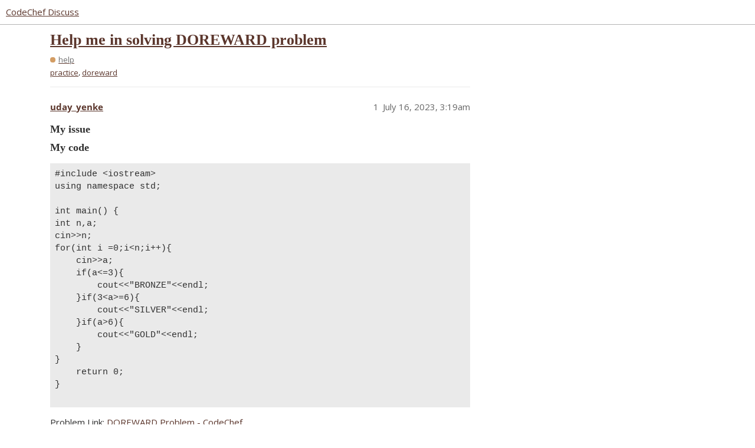

--- FILE ---
content_type: text/html; charset=utf-8
request_url: https://discuss.codechef.com/t/help-me-in-solving-doreward-problem/108887
body_size: 3604
content:
<!DOCTYPE html>
<html lang="en">
  <head>
    <meta charset="utf-8">
    <title>Help me in solving DOREWARD problem - help - CodeChef Discuss</title>
    <meta name="description" content="My issue
My code
#include &amp;lt;iostream&amp;gt;
using namespace std;

int main() {
int n,a;
cin&amp;gt;&amp;gt;n;
for(int i =0;i&amp;lt;n;i++){
    cin&amp;gt;&amp;gt;a;
    if(a&amp;lt;=3){
        cout&amp;lt;&amp;lt;&amp;quot;BRONZE&amp;quot;&amp;lt;&amp;lt;endl;
    }if(3&amp;lt;a&amp;gt;=6){
        cout&amp;lt;&amp;lt;&amp;quot;SILVER&amp;quot;&amp;lt;&amp;lt;endl;
    }&amp;hellip;">
    <meta name="generator" content="Discourse 3.2.0.beta2-dev - https://github.com/discourse/discourse version b6d9aa5a4c70feac4a38085ba76630d2875781b7">
<link rel="icon" type="image/png" href="https://s3.amazonaws.com/discourseproduction/optimized/4X/f/3/1/f317ab263bb1420d592af9fa11fbd7b636114c91_2_32x32.png">
<link rel="apple-touch-icon" type="image/png" href="https://s3.amazonaws.com/discourseproduction/optimized/1X/cb736284dfcba3606ca2751d7bafe7ac0be12b54_2_180x180.png">
<meta name="theme-color" media="all" content="#ffffff">

<meta name="viewport" content="width=device-width, initial-scale=1.0, minimum-scale=1.0, user-scalable=yes, viewport-fit=cover">
<link rel="canonical" href="https://discuss.codechef.com/t/help-me-in-solving-doreward-problem/108887" />

<link rel="search" type="application/opensearchdescription+xml" href="https://discuss.codechef.com/opensearch.xml" title="CodeChef Discuss Search">

    <link href="/stylesheets/color_definitions_new-light_5_2_64944c553678d0de9d69e7b223895c5b9ad41ebd.css?__ws=discuss.codechef.com" media="all" rel="stylesheet" class="light-scheme"/>

  <link href="/stylesheets/desktop_c3411232248b0a2c74888eddfa9a1ae5cb6a0101.css?__ws=discuss.codechef.com" media="all" rel="stylesheet" data-target="desktop"  />



  <link href="/stylesheets/checklist_c3411232248b0a2c74888eddfa9a1ae5cb6a0101.css?__ws=discuss.codechef.com" media="all" rel="stylesheet" data-target="checklist"  />
  <link href="/stylesheets/discourse-codechef-user-custom_c3411232248b0a2c74888eddfa9a1ae5cb6a0101.css?__ws=discuss.codechef.com" media="all" rel="stylesheet" data-target="discourse-codechef-user-custom"  />
  <link href="/stylesheets/discourse-details_c3411232248b0a2c74888eddfa9a1ae5cb6a0101.css?__ws=discuss.codechef.com" media="all" rel="stylesheet" data-target="discourse-details"  />
  <link href="/stylesheets/discourse-lazy-videos_c3411232248b0a2c74888eddfa9a1ae5cb6a0101.css?__ws=discuss.codechef.com" media="all" rel="stylesheet" data-target="discourse-lazy-videos"  />
  <link href="/stylesheets/discourse-local-dates_c3411232248b0a2c74888eddfa9a1ae5cb6a0101.css?__ws=discuss.codechef.com" media="all" rel="stylesheet" data-target="discourse-local-dates"  />
  <link href="/stylesheets/discourse-math_c3411232248b0a2c74888eddfa9a1ae5cb6a0101.css?__ws=discuss.codechef.com" media="all" rel="stylesheet" data-target="discourse-math"  />
  <link href="/stylesheets/discourse-presence_c3411232248b0a2c74888eddfa9a1ae5cb6a0101.css?__ws=discuss.codechef.com" media="all" rel="stylesheet" data-target="discourse-presence"  />
  <link href="/stylesheets/discourse-solved_c3411232248b0a2c74888eddfa9a1ae5cb6a0101.css?__ws=discuss.codechef.com" media="all" rel="stylesheet" data-target="discourse-solved"  />
  <link href="/stylesheets/docker_manager_c3411232248b0a2c74888eddfa9a1ae5cb6a0101.css?__ws=discuss.codechef.com" media="all" rel="stylesheet" data-target="docker_manager"  />
  <link href="/stylesheets/poll_c3411232248b0a2c74888eddfa9a1ae5cb6a0101.css?__ws=discuss.codechef.com" media="all" rel="stylesheet" data-target="poll"  />
  <link href="/stylesheets/poll_desktop_c3411232248b0a2c74888eddfa9a1ae5cb6a0101.css?__ws=discuss.codechef.com" media="all" rel="stylesheet" data-target="poll_desktop"  />

  <link href="/stylesheets/desktop_theme_8_a092171d2d86feabf550c9e2b29ed2115aef00df.css?__ws=discuss.codechef.com" media="all" rel="stylesheet" data-target="desktop_theme" data-theme-id="8" data-theme-name="custom header links"/>
<link href="/stylesheets/desktop_theme_2_32ae6eaa578a6c437782c418956134bcc3c055f4.css?__ws=discuss.codechef.com" media="all" rel="stylesheet" data-target="desktop_theme" data-theme-id="2" data-theme-name="light"/>

    

<link rel="preload" href="/theme-javascripts/fe0a4be30230b8b785385b726f66c9dc3d87acd5.js?__ws=discuss.codechef.com" as="script">
<script defer="" src="/theme-javascripts/fe0a4be30230b8b785385b726f66c9dc3d87acd5.js?__ws=discuss.codechef.com" data-theme-id="2"></script>

    
        <link rel="alternate nofollow" type="application/rss+xml" title="RSS feed of &#39;Help me in solving DOREWARD problem&#39;" href="https://discuss.codechef.com/t/help-me-in-solving-doreward-problem/108887.rss" />
    <meta property="og:site_name" content="CodeChef Discuss" />
<meta property="og:type" content="website" />
<meta name="twitter:card" content="summary" />
<meta property="og:image" content="https://s3.amazonaws.com/discourseproduction/original/3X/5/e/5eea2925770b73a79e77dc2df02c518cf36de65a.svg" />
<meta property="og:url" content="https://discuss.codechef.com/t/help-me-in-solving-doreward-problem/108887" />
<meta name="twitter:url" content="https://discuss.codechef.com/t/help-me-in-solving-doreward-problem/108887" />
<meta property="og:title" content="Help me in solving DOREWARD problem" />
<meta name="twitter:title" content="Help me in solving DOREWARD problem" />
<meta property="og:description" content="My issue My code #include &lt;iostream&gt; using namespace std;  int main() { int n,a; cin&gt;&gt;n; for(int i =0;i&lt;n;i++){     cin&gt;&gt;a;     if(a&lt;=3){         cout&lt;&lt;&quot;BRONZE&quot;&lt;&lt;endl;     }if(3&lt;a&gt;=6){         cout&lt;&lt;&quot;SILVER&quot;&lt;&lt;endl;     }if(a&gt;6){         cout&lt;&lt;&quot;GOLD&quot;&lt;&lt;endl;     } } 	return 0; }   Problem Link: DOREWARD Problem - CodeChef" />
<meta name="twitter:description" content="My issue My code #include &lt;iostream&gt; using namespace std;  int main() { int n,a; cin&gt;&gt;n; for(int i =0;i&lt;n;i++){     cin&gt;&gt;a;     if(a&lt;=3){         cout&lt;&lt;&quot;BRONZE&quot;&lt;&lt;endl;     }if(3&lt;a&gt;=6){         cout&lt;&lt;&quot;SILVER&quot;&lt;&lt;endl;     }if(a&gt;6){         cout&lt;&lt;&quot;GOLD&quot;&lt;&lt;endl;     } } 	return 0; }   Problem Link: DOREWARD Problem - CodeChef" />
<meta property="og:article:section" content="help" />
<meta property="og:article:section:color" content="d39d64" />
<meta property="og:article:tag" content="practice" />
<meta property="og:article:tag" content="doreward" />
<meta property="article:published_time" content="2023-07-16T03:19:25+00:00" />
<meta property="og:ignore_canonical" content="true" />


    <script type="application/ld+json">{"@context":"http://schema.org","@type":"QAPage","name":"Help me in solving DOREWARD problem","mainEntity":{"@type":"Question","name":"Help me in solving DOREWARD problem","text":"<a name=\"my-issue-1\" class=\"anchor\" href=\"#my-issue-1\"><\/a>My issue\n\n<a name=\"my-code-2\" class=\"anchor\" href=\"#my-code-2\"><\/a>My code\n\n#include &lt;iostream&gt;\n\nusing namespace std;\n\nint main() {\n\nint n,a;\n\ncin&gt;&gt;n;\n\nfor(int i =0;i&lt;n;i++){\n\ncin&gt;&gt;a;\n\nif(a&lt;=3){\n\ncout&lt;&lt;&quot;BRONZE&quot;&lt;&lt;endl;\n\n}if(3&lt;a&gt;=6){\n\ncout&lt;&lt;&quot;SILVER&quot;&lt;&lt;endl;\n\n}if(a&gt;6){\n\ncout&lt;&lt;&quot;GOLD&quot;&lt;&lt;endl;\n\n}\n\n}\n\nreturn 0;\n\n}\n\nProblem Link: <a href=\"https://www.codechef.com/problems/DOREWARD\" class=\"inline-onebox\" rel=\"noopener nofollow ugc\">DOREWA&hellip;<\/a>","upvoteCount":0,"answerCount":0,"dateCreated":"2023-07-16T03:19:25.178Z","author":{"@type":"Person","name":"uday_yenke"}}}</script>
  </head>
  <body class="crawler ">
    <link rel="preload" href="/theme-javascripts/ce88769108fd2106b5a26d6fc969c7b440826e3e.js?__ws=discuss.codechef.com" as="script">
<script defer="" src="/theme-javascripts/ce88769108fd2106b5a26d6fc969c7b440826e3e.js?__ws=discuss.codechef.com" data-theme-id="7"></script>

    <header>
  <a href="/">
    CodeChef Discuss
  </a>
</header>

    <div id="main-outlet" class="wrap" role="main">
        <div id="topic-title">
    <h1>
      <a href="/t/help-me-in-solving-doreward-problem/108887">Help me in solving DOREWARD problem</a>
    </h1>

      <div class="topic-category" itemscope itemtype="http://schema.org/BreadcrumbList">
          <span itemprop="itemListElement" itemscope itemtype="http://schema.org/ListItem">
            <a href="https://discuss.codechef.com/c/help/8" class="badge-wrapper bullet" itemprop="item">
              <span class='badge-category-bg' style='background-color: #d39d64'></span>
              <span class='badge-category clear-badge'>
                <span class='category-name' itemprop='name'>help</span>
              </span>
            </a>
            <meta itemprop="position" content="1" />
          </span>
      </div>

      <div class="topic-category">
        <div class='discourse-tags list-tags'>
            <a href='https://discuss.codechef.com/tag/practice' class='discourse-tag' rel="tag">practice</a>, 
            <a href='https://discuss.codechef.com/tag/doreward' class='discourse-tag' rel="tag">doreward</a>
        </div>
      </div>
  </div>

  

    <div itemscope itemtype='http://schema.org/DiscussionForumPosting'>
      <meta itemprop='headline' content='Help me in solving DOREWARD problem'>
        <meta itemprop='articleSection' content='help'>
      <meta itemprop='keywords' content='practice, doreward'>
      <div itemprop='publisher' itemscope itemtype="http://schema.org/Organization">
        <meta itemprop='name' content='CodeChef'>
          <div itemprop='logo' itemscope itemtype="http://schema.org/ImageObject">
            <meta itemprop='url' content='https://s3.amazonaws.com/discourseproduction/original/3X/5/9/591957e57c88c55bbaf81f2199f35a5a3dc31aa0.svg'>
          </div>
      </div>

          <div id='post_1'  class='topic-body crawler-post'>
            <div class='crawler-post-meta'>
              <span class="creator" itemprop="author" itemscope itemtype="http://schema.org/Person">
                <a itemprop="url" href='https://discuss.codechef.com/u/uday_yenke'><span itemprop='name'>uday_yenke</span></a>
                
              </span>

              <link itemprop="mainEntityOfPage" href="https://discuss.codechef.com/t/help-me-in-solving-doreward-problem/108887">


              <span class="crawler-post-infos">
                  <time itemprop='datePublished' datetime='2023-07-16T03:19:25Z' class='post-time'>
                    July 16, 2023,  3:19am
                  </time>
                  <meta itemprop='dateModified' content='2023-07-16T03:19:25Z'>
              <span itemprop='position'>1</span>
              </span>
            </div>
            <div class='post' itemprop='articleBody'>
              <h3><a name="my-issue-1" class="anchor" href="#my-issue-1"></a>My issue</h3>
<h3><a name="my-code-2" class="anchor" href="#my-code-2"></a>My code</h3>
<pre><code class="lang-auto">#include &lt;iostream&gt;
using namespace std;

int main() {
int n,a;
cin&gt;&gt;n;
for(int i =0;i&lt;n;i++){
    cin&gt;&gt;a;
    if(a&lt;=3){
        cout&lt;&lt;"BRONZE"&lt;&lt;endl;
    }if(3&lt;a&gt;=6){
        cout&lt;&lt;"SILVER"&lt;&lt;endl;
    }if(a&gt;6){
        cout&lt;&lt;"GOLD"&lt;&lt;endl;
    }
}
	return 0;
}

</code></pre>
<p>Problem Link: <a href="https://www.codechef.com/problems/DOREWARD" class="inline-onebox" rel="noopener nofollow ugc">DOREWARD Problem - CodeChef</a></p>
            </div>

            <div itemprop="interactionStatistic" itemscope itemtype="http://schema.org/InteractionCounter">
              <meta itemprop="interactionType" content="http://schema.org/LikeAction"/>
              <meta itemprop="userInteractionCount" content="0" />
              <span class='post-likes'></span>
            </div>

            <div itemprop="interactionStatistic" itemscope itemtype="http://schema.org/InteractionCounter">
                <meta itemprop="interactionType" content="http://schema.org/CommentAction"/>
                <meta itemprop="userInteractionCount" content="0" />
              </div>

          </div>
          <div id='post_2' itemprop='comment' itemscope itemtype='http://schema.org/Comment' class='topic-body crawler-post'>
            <div class='crawler-post-meta'>
              <span class="creator" itemprop="author" itemscope itemtype="http://schema.org/Person">
                <a itemprop="url" href='https://discuss.codechef.com/u/codechief1'><span itemprop='name'>codechief1</span></a>
                
              </span>

              <link itemprop="mainEntityOfPage" href="https://discuss.codechef.com/t/help-me-in-solving-doreward-problem/108887">


              <span class="crawler-post-infos">
                  <time itemprop='datePublished' datetime='2023-07-16T04:42:21Z' class='post-time'>
                    July 16, 2023,  4:42am
                  </time>
                  <meta itemprop='dateModified' content='2023-07-16T04:42:21Z'>
              <span itemprop='position'>2</span>
              </span>
            </div>
            <div class='post' itemprop='text'>
              <p><a class="mention" href="/u/uday_yenke">@uday_yenke</a></p>
<p>You have written the second <strong>if</strong> condition incorrectly.</p>
<p>Instead of writing it like;</p>
<pre><code class="lang-auto">if(3&lt;a&gt;=6)
</code></pre>
<p>It should have been like;</p>
<pre><code class="lang-auto">if((a&gt;3)&amp;&amp;(a&lt;=6)) // if number is either 4, 5 or 6.
</code></pre>
<p>You have to separate the conditions and join them via a relational operator in case of having multiple constraints to consider.</p>
<p>Here is my code for reference.</p>
<pre><code class="lang-auto"># cook your dish here
for _ in range(int(input())):
    x=int(input())
    if(x&lt;=3):
        print('BRONZE')
    elif(x&lt;=6):
        print('SILVER')
    else:
        print('GOLD')
    
</code></pre>
            </div>

            <div itemprop="interactionStatistic" itemscope itemtype="http://schema.org/InteractionCounter">
              <meta itemprop="interactionType" content="http://schema.org/LikeAction"/>
              <meta itemprop="userInteractionCount" content="0" />
              <span class='post-likes'></span>
            </div>

            <div itemprop="interactionStatistic" itemscope itemtype="http://schema.org/InteractionCounter">
                <meta itemprop="interactionType" content="http://schema.org/CommentAction"/>
                <meta itemprop="userInteractionCount" content="0" />
              </div>

          </div>
    </div>






    </div>
    <footer class="container wrap">
  <nav class='crawler-nav'>
    <ul>
      <li itemscope itemtype='http://schema.org/SiteNavigationElement'>
        <span itemprop='name'>
          <a href='/' itemprop="url">Home </a>
        </span>
      </li>
      <li itemscope itemtype='http://schema.org/SiteNavigationElement'>
        <span itemprop='name'>
          <a href='/categories' itemprop="url">Categories </a>
        </span>
      </li>
      <li itemscope itemtype='http://schema.org/SiteNavigationElement'>
        <span itemprop='name'>
          <a href='/guidelines' itemprop="url">FAQ/Guidelines </a>
        </span>
      </li>
        <li itemscope itemtype='http://schema.org/SiteNavigationElement'>
          <span itemprop='name'>
            <a href='/tos' itemprop="url">Terms of Service </a>
          </span>
        </li>
        <li itemscope itemtype='http://schema.org/SiteNavigationElement'>
          <span itemprop='name'>
            <a href='/privacy' itemprop="url">Privacy Policy </a>
          </span>
        </li>
    </ul>
  </nav>
  <p class='powered-by-link'>Powered by <a href="https://www.discourse.org">Discourse</a>, best viewed with JavaScript enabled</p>
</footer>

    
    <link rel="preload" href="/theme-javascripts/26c514441131c750525ce252dc5310b1df8f3ab5.js?__ws=discuss.codechef.com" as="script">
<script defer="" src="/theme-javascripts/26c514441131c750525ce252dc5310b1df8f3ab5.js?__ws=discuss.codechef.com" data-theme-id="2"></script>

  </body>
  
</html>


--- FILE ---
content_type: text/css
request_url: https://discuss.codechef.com/stylesheets/color_definitions_new-light_5_2_64944c553678d0de9d69e7b223895c5b9ad41ebd.css?__ws=discuss.codechef.com
body_size: 1237
content:
:root{--scheme-type: light;--primary: #303030;--secondary: #ffffff;--tertiary: #5b362c;--quaternary: #774f36;--header_background: #ffffff;--header_primary: #4a4a4a;--highlight: #d6cac3;--danger: #E15554;--success: #59CD90;--love: #3185FC;--d-selected: #f3f3f3;--d-hover: #eaeaea;--always-black-rgb: 0, 0, 0;--primary-rgb: 48, 48, 48;--primary-low-rgb: 234, 234, 234;--primary-very-low-rgb: 249, 249, 249;--secondary-rgb: 255, 255, 255;--header_background-rgb: 255, 255, 255;--tertiary-rgb: 91, 54, 44;--highlight-rgb: 214, 202, 195;--success-rgb: 89, 205, 144;--primary-very-low: #f9f9f9;--primary-low: #eaeaea;--primary-low-mid: #c1c1c1;--primary-medium: #989898;--primary-high: #6e6e6e;--primary-very-high: #4f4f4f;--primary-50: #f9f9f9;--primary-100: #f3f3f3;--primary-200: #eaeaea;--primary-300: #d6d6d6;--primary-400: #c1c1c1;--primary-500: #acacac;--primary-600: #989898;--primary-700: #7f7f7f;--primary-800: #6e6e6e;--primary-900: #4f4f4f;--header_primary-low: rgb(243, 243, 243);--header_primary-low-mid: rgb(210, 210, 210);--header_primary-medium: rgb(180, 180, 180);--header_primary-high: rgb(153, 153, 153);--header_primary-very-high: rgb(107, 107, 107);--secondary-low: #4d4d4d;--secondary-medium: gray;--secondary-high: #a6a6a6;--secondary-very-high: #ededed;--tertiary-very-low: #f3e9e6;--tertiary-low: #edddd9;--tertiary-medium: #c28f81;--tertiary-high: #8e5444;--tertiary-hover: #442921;--tertiary-50: #f3e9e6;--tertiary-100: #f0e4e1;--tertiary-200: #efe2de;--tertiary-300: #edddd9;--tertiary-400: #dfc5bd;--tertiary-500: #d2aca1;--tertiary-600: #c28f81;--tertiary-700: #b67867;--tertiary-800: #a76351;--tertiary-900: #8e5444;--quaternary-low: #dfc8b9;--highlight-bg: #f3efed;--highlight-low: #f3efed;--highlight-medium: #ebe5e1;--highlight-high: #796153;--danger-low: #fbe6e5;--danger-low-mid: rgba(240, 170, 170, 0.7);--danger-medium: #ea8887;--danger-hover: #d22625;--success-low: #def5e9;--success-medium: #ace6c8;--success-hover: #36b572;--love-low: #e0edff;--wiki: green;--blend-primary-secondary-5: rgb(249, 249, 249);--primary-med-or-secondary-med: #989898;--primary-med-or-secondary-high: #989898;--primary-high-or-secondary-low: #6e6e6e;--primary-low-mid-or-secondary-high: #c1c1c1;--primary-low-mid-or-secondary-low: #c1c1c1;--primary-or-primary-low-mid: #303030;--highlight-low-or-medium: #f3efed;--tertiary-or-tertiary-low: #5b362c;--tertiary-low-or-tertiary-high: #edddd9;--tertiary-med-or-tertiary: #c28f81;--secondary-or-primary: #ffffff;--tertiary-or-white: #5b362c;--facebook-or-white: #1877f2;--twitter-or-white: #1da1f2;--hljs-comment: #998;--hljs-number: #099;--hljs-string: #d14;--hljs-literal: #458;--hljs-tag: #000080;--hljs-attribute: #008080;--hljs-symbol: #990073;--hljs-bg: #f8f8f8;--hljs-builtin-name: #8e5444;--google: #ffffff;--google-hover: #f2f2f2;--instagram: #e1306c;--instagram-hover: #ac194b;--facebook: #1877f2;--facebook-hover: #0a54b3;--cas: #70ba61;--twitter: #1da1f2;--twitter-hover: #0c85d0;--github: #100e0f;--github-hover: #463e42;--discord: #7289da;--discord-hover: #4a67cf;--gold: rgb(231, 195, 0);--silver: #c0c0c0;--bronze: #cd7f32;--shadow-modal: 0 8px 60px rgba(0, 0, 0, 0.6);--shadow-composer: 0 -1px 40px rgba(0, 0, 0, 0.12);--shadow-menu-panel: 0 8px 12px rgba(0, 0, 0, 0.15);--shadow-card: 0 4px 14px rgba(0, 0, 0, 0.15);--shadow-dropdown: 0 2px 12px 0 rgba(0, 0, 0, 0.1);--shadow-header: 0 2px 4px -1px rgba(0, 0, 0, 0.25);--shadow-footer-nav: 0 0 2px 0 rgba(0, 0, 0, 0.2);--shadow-focus-danger: 0 0 6px 0 var(--danger);--float-kit-arrow-stroke-color: var(--primary-low);--float-kit-arrow-fill-color: var(--secondary)}:root{--chat-skeleton-animation-rgb: 249, 249, 249}@font-face{font-family:Open Sans;src:url("https://discuss.codechef.com/fonts/OpenSans-Regular.ttf?v=0.0.9") format("truetype");font-weight:400}@font-face{font-family:Open Sans;src:url("https://discuss.codechef.com/fonts/OpenSans-Bold.ttf?v=0.0.9") format("truetype");font-weight:700}:root{--font-family: Open Sans, Arial, sans-serif}@font-face{font-family:Open Sans;src:url("https://discuss.codechef.com/fonts/OpenSans-Regular.ttf?v=0.0.9") format("truetype");font-weight:400}@font-face{font-family:Open Sans;src:url("https://discuss.codechef.com/fonts/OpenSans-Bold.ttf?v=0.0.9") format("truetype");font-weight:700}:root{--heading-font-family: Open Sans, Arial, sans-serif}

/*# sourceMappingURL=color_definitions_new-light_5_2_64944c553678d0de9d69e7b223895c5b9ad41ebd.css.map?__ws=discuss.codechef.com */
